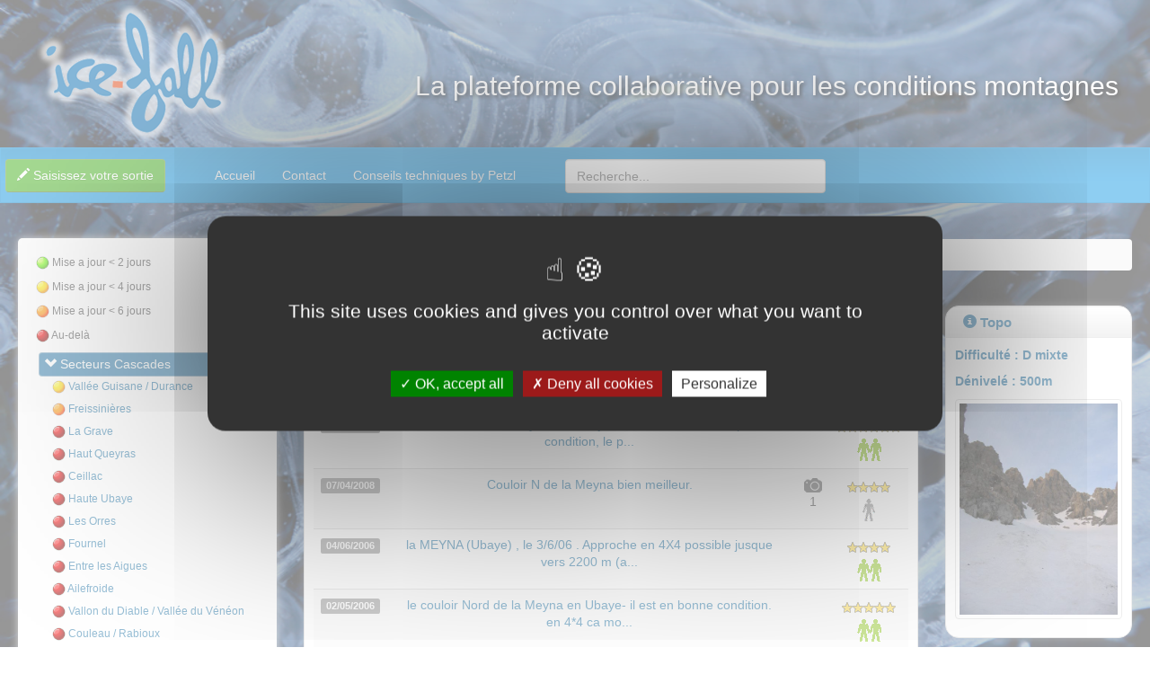

--- FILE ---
content_type: text/html; charset=utf-8
request_url: https://conditions.ice-fall.com/spots/goulottes-ubaye-couloir-nw-de-la-meyna-chambeyron
body_size: 6644
content:
<!DOCTYPE html>
<meta content="width=device-width; initial-scale=1.0; maximum-scale=1.0; user-scalable=0", name="viewport">
<!-- paulirish.com/2008/conditional-stylesheets-vs-css-hacks-answer-neither/ -->
<!--[if lt IE 7 ]> <html lang="fr" class="no-js ie6"> <![endif]-->
<!--[if IE 7 ]>    <html lang="fr" class="no-js ie7"> <![endif]-->
<!--[if IE 8 ]>    <html lang="fr" class="no-js ie8"> <![endif]-->
<!--[if IE 9 ]>    <html lang="fr" class="no-js ie9"> <![endif]-->
<!--[if (gt IE 9)|!(IE)]><!--> <html lang="fr" class="no-js"> <!--<![endif]-->

  <meta charset='utf-8' />
<!--[if IE]><meta http-equiv="X-UA-Compatible" content="IE=edge,chrome=1" /><![endif]-->
<title>Conditions de glace Ice-Fall</title>


<link rel="stylesheet" media="screen" href="/assets/application-8a057f00bc0e479353df217c45b745e3b0c05274844f4db1b911435db4efff7b.css" />
    <style type="text/css">
      @media only screen and (min-width: 768px) {
        .with_background {
          background: url("/background.jpg") no-repeat center center fixed; 
          -webkit-background-size: cover;
          -moz-background-size: cover;
          -o-background-size: cover;
          background-size: cover;
        }
      }
    </style>
<link rel="stylesheet" media="screen" href="/assets/refinery/site_bar-ed88f4ccd8187ebd3103067de95115c21464c7dba725538d997fde22bd8ee5ab.css" />


<script src="/assets/modernizr-min-b059eb9aeea1e58c3f30e966701353a7cd8dabc6320f147aeae719efc2506cb2.js"></script>

<!-- Google tag (gtag.js) -->
<script async src="https://www.googletagmanager.com/gtag/js?id=G-0NQMS6WE6E"></script>
<script>
  window.dataLayer = window.dataLayer || [];
  function gtag(){dataLayer.push(arguments);}
  gtag('js', new Date());

  gtag('config', 'G-0NQMS6WE6E');
</script>

  <body class="with_background">
    <br/>
    <div id="top-header" class="container-fluid">
  <div class=" row">
    
    <div id="top-header-logo" class="col-lg-3 col-sm-3">
      <a href="/"><img style="margin-top:-15px;" src="/assets/logo-conditions-ice-fall-a7ffe518ac194a55b8681fe812f094765966709ebeaa8e33b8f0f0c480c12d9b.png" alt="Logo conditions ice fall a7ffe518ac194a55b8681fe812f094765966709ebeaa8e33b8f0f0c480c12d9b" /></a>
    </div>
    <div id="top-header-blocks" class="col-lg-9 col-sm-9 text-right">
          <h2 style="margin:0;padding:0;color:#fff;margin-right:20px;margin-top:60px;text-shadow: 2px 2px 4px #000000;">
            La plateforme collaborative pour les conditions montagnes
          </h2>
    </div>
  </div>
</div>
    <div class="navbar navbar-default" role="navigation">
  <div class="navbar-inner">
    <button type="button" class="navbar-toggle pull-left animated flip">
        <span class="sr-only">MENU</span>
        <span class="icon-bar"></span>
        <span class="icon-bar"></span>
        <span class="icon-bar"></span>
    </button>


    <div class="btn-group pull-left">                
      <a class="btn btn-success btn-add-course blinkingbtn" href="/sorties/new">
        <i class="glyphicon glyphicon-pencil"></i>
        <span class="hidden-sm hidden-xs">Saisissez votre sortie</span>
</a>    </div>

    <div id="main-navigation" class=""><ul class="collapse navbar-collapse nav navbar-nav top-menu"><li class="first"><a href="/">Accueil</a></li><li><a href="/contact">Contact</a></li><li class="last"><a target="_blank" href="https://www.petzl.com/FR/fr/Sport/Escalade-sur-glace">Conseils techniques by Petzl</a></li></ul></div>         


    <form id="mod-finder-searchform" class="navbar-search pull-left  col-md-3" action="/search" accept-charset="UTF-8" method="post"><input name="utf8" type="hidden" value="&#x2713;" /><input type="hidden" name="authenticity_token" value="6CpqmotPDWnjDFkTD1PvVyCErYbDOnmz9OjIoPI1b1RbAibgzcnTb747storryOQJfSdk/TXnff5YPVtoJ5esg==" />      <input type="search" name="query" id="query" placeholder="Recherche..." class="search-query form-control col-md-12" />
</form>

  </div>
</div>

    <div class="ch-container">
      <div class="row">                    
        <div class="col-sm-3 col-lg-3">
          <br/>
          
<div class="sidebar-nav">
  <div class="nav-canvas">
    <div class="nav-sm nav nav-stacked">                
    </div>
    <br/>
    <div style="margin-left:20px;margin-right:20px;">
    <p><img src="/assets/green-light-d8e6bf597645ae064e3439d88ca4cf0dbaec76c0c8a2b08780ad23fc9a7c8b73.png" alt="Green light d8e6bf597645ae064e3439d88ca4cf0dbaec76c0c8a2b08780ad23fc9a7c8b73" width="15" height="15" /> Mise a jour < 2 jours</p>
    <p><img src="/assets/orange-light-1071748142b2a1621b2adf5424fc0646eccdc9b7560c61f81a7051f95f7a09f3.png" alt="Orange light 1071748142b2a1621b2adf5424fc0646eccdc9b7560c61f81a7051f95f7a09f3" width="15" height="15" /> Mise a jour < 4 jours</p>
    <p><img src="/assets/brown-light-e433293feac357ded5a0f2a1e47b87661cb021b5efc934c71ec87bade78f41b2.png" alt="Brown light e433293feac357ded5a0f2a1e47b87661cb021b5efc934c71ec87bade78f41b2" width="15" height="15" /> Mise a jour < 6 jours</p>
    <p><img src="/assets/red-light-161a97e5e264d286604da72b075b0052d653023986cf42cf4cb6979bc8118c2d.png" alt="Red light 161a97e5e264d286604da72b075b0052d653023986cf42cf4cb6979bc8118c2d" width="15" height="15" /> Au-delà</p>
    </div>

    <ul class="nav nav-pills nav-stacked main-menu">
      
          <li class="accordion active">
            <a href="#"><i class="glyphicon glyphicon-chevron-down"></i>&nbsp;<span>Secteurs Cascades</span></a>
            <ul class="nav nav-pills nav-stacked">
                <li>
                  <a href="/secteurs/cascades-vallee-guisane-durance">
                    <img src="/assets/orange-light-1071748142b2a1621b2adf5424fc0646eccdc9b7560c61f81a7051f95f7a09f3.png" alt="Orange light 1071748142b2a1621b2adf5424fc0646eccdc9b7560c61f81a7051f95f7a09f3" />
                    Vallée Guisane / Durance
</a>                </li>
                <li>
                  <a href="/secteurs/cascades-freissinieres">
                    <img src="/assets/brown-light-e433293feac357ded5a0f2a1e47b87661cb021b5efc934c71ec87bade78f41b2.png" alt="Brown light e433293feac357ded5a0f2a1e47b87661cb021b5efc934c71ec87bade78f41b2" />
                    Freissinières
</a>                </li>
                <li>
                  <a href="/secteurs/cascades-la-grave">
                    <img src="/assets/red-light-161a97e5e264d286604da72b075b0052d653023986cf42cf4cb6979bc8118c2d.png" alt="Red light 161a97e5e264d286604da72b075b0052d653023986cf42cf4cb6979bc8118c2d" />
                    La Grave
</a>                </li>
                <li>
                  <a href="/secteurs/cascades-haut-queyras">
                    <img src="/assets/red-light-161a97e5e264d286604da72b075b0052d653023986cf42cf4cb6979bc8118c2d.png" alt="Red light 161a97e5e264d286604da72b075b0052d653023986cf42cf4cb6979bc8118c2d" />
                    Haut Queyras
</a>                </li>
                <li>
                  <a href="/secteurs/cascades-ceillac">
                    <img src="/assets/red-light-161a97e5e264d286604da72b075b0052d653023986cf42cf4cb6979bc8118c2d.png" alt="Red light 161a97e5e264d286604da72b075b0052d653023986cf42cf4cb6979bc8118c2d" />
                    Ceillac
</a>                </li>
                <li>
                  <a href="/secteurs/cascades-haute-ubaye">
                    <img src="/assets/red-light-161a97e5e264d286604da72b075b0052d653023986cf42cf4cb6979bc8118c2d.png" alt="Red light 161a97e5e264d286604da72b075b0052d653023986cf42cf4cb6979bc8118c2d" />
                    Haute Ubaye
</a>                </li>
                <li>
                  <a href="/secteurs/cascades-les-orres">
                    <img src="/assets/red-light-161a97e5e264d286604da72b075b0052d653023986cf42cf4cb6979bc8118c2d.png" alt="Red light 161a97e5e264d286604da72b075b0052d653023986cf42cf4cb6979bc8118c2d" />
                    Les Orres
</a>                </li>
                <li>
                  <a href="/secteurs/cascades-fournel">
                    <img src="/assets/red-light-161a97e5e264d286604da72b075b0052d653023986cf42cf4cb6979bc8118c2d.png" alt="Red light 161a97e5e264d286604da72b075b0052d653023986cf42cf4cb6979bc8118c2d" />
                    Fournel
</a>                </li>
                <li>
                  <a href="/secteurs/cascades-entre-les-aigues">
                    <img src="/assets/red-light-161a97e5e264d286604da72b075b0052d653023986cf42cf4cb6979bc8118c2d.png" alt="Red light 161a97e5e264d286604da72b075b0052d653023986cf42cf4cb6979bc8118c2d" />
                    Entre les Aigues
</a>                </li>
                <li>
                  <a href="/secteurs/cascades-ailefroide">
                    <img src="/assets/red-light-161a97e5e264d286604da72b075b0052d653023986cf42cf4cb6979bc8118c2d.png" alt="Red light 161a97e5e264d286604da72b075b0052d653023986cf42cf4cb6979bc8118c2d" />
                    Ailefroide
</a>                </li>
                <li>
                  <a href="/secteurs/cascades-vallon-du-diable-vallee-du-veneon">
                    <img src="/assets/red-light-161a97e5e264d286604da72b075b0052d653023986cf42cf4cb6979bc8118c2d.png" alt="Red light 161a97e5e264d286604da72b075b0052d653023986cf42cf4cb6979bc8118c2d" />
                    Vallon du Diable / Vallée du Vénéon
</a>                </li>
                <li>
                  <a href="/secteurs/cascades-couleau-rabioux">
                    <img src="/assets/red-light-161a97e5e264d286604da72b075b0052d653023986cf42cf4cb6979bc8118c2d.png" alt="Red light 161a97e5e264d286604da72b075b0052d653023986cf42cf4cb6979bc8118c2d" />
                    Couleau / Rabioux
</a>                </li>
                <li>
                  <a href="/secteurs/cascades-chambran-pelvoux">
                    <img src="/assets/red-light-161a97e5e264d286604da72b075b0052d653023986cf42cf4cb6979bc8118c2d.png" alt="Red light 161a97e5e264d286604da72b075b0052d653023986cf42cf4cb6979bc8118c2d" />
                    Chambran / Pelvoux
</a>                </li>
                <li>
                  <a href="/secteurs/cascades-val-d-escreins">
                    <img src="/assets/red-light-161a97e5e264d286604da72b075b0052d653023986cf42cf4cb6979bc8118c2d.png" alt="Red light 161a97e5e264d286604da72b075b0052d653023986cf42cf4cb6979bc8118c2d" />
                    Val d&#39;Escreins
</a>                </li>
                <li>
                  <a href="/secteurs/cascades-val-de-cogne">
                    <img src="/assets/red-light-161a97e5e264d286604da72b075b0052d653023986cf42cf4cb6979bc8118c2d.png" alt="Red light 161a97e5e264d286604da72b075b0052d653023986cf42cf4cb6979bc8118c2d" />
                    Val de Cogne
</a>                </li>
                <li>
                  <a href="/secteurs/cascades-crevoux">
                    <img src="/assets/red-light-161a97e5e264d286604da72b075b0052d653023986cf42cf4cb6979bc8118c2d.png" alt="Red light 161a97e5e264d286604da72b075b0052d653023986cf42cf4cb6979bc8118c2d" />
                    Crévoux
</a>                </li>
                <li>
                  <a href="/secteurs/cascades-val-d-argentera">
                    <img src="/assets/red-light-161a97e5e264d286604da72b075b0052d653023986cf42cf4cb6979bc8118c2d.png" alt="Red light 161a97e5e264d286604da72b075b0052d653023986cf42cf4cb6979bc8118c2d" />
                    Val d&#39;Argentera
</a>                </li>
                <li>
                  <a href="/secteurs/cascades-cervieres">
                    <img src="/assets/red-light-161a97e5e264d286604da72b075b0052d653023986cf42cf4cb6979bc8118c2d.png" alt="Red light 161a97e5e264d286604da72b075b0052d653023986cf42cf4cb6979bc8118c2d" />
                    Cervières
</a>                </li>
                <li>
                  <a href="/secteurs/cascades-l-aup-martin">
                    <img src="/assets/red-light-161a97e5e264d286604da72b075b0052d653023986cf42cf4cb6979bc8118c2d.png" alt="Red light 161a97e5e264d286604da72b075b0052d653023986cf42cf4cb6979bc8118c2d" />
                    L&#39;Aup Martin
</a>                </li>
                <li>
                  <a href="/secteurs/cascades-vallee-de-reallon-serre-reyna">
                    <img src="/assets/red-light-161a97e5e264d286604da72b075b0052d653023986cf42cf4cb6979bc8118c2d.png" alt="Red light 161a97e5e264d286604da72b075b0052d653023986cf42cf4cb6979bc8118c2d" />
                    Vallée de Réallon / Serre Reyna
</a>                </li>
            </ul>
          </li>

     
        <li class="accordion active">
          <a href="#"><i class="glyphicon glyphicon-chevron-down"></i>&nbsp;<span>Secteurs Couloirs</span></a>
          <ul class="nav nav-pills nav-stacked">
              <li>
                <a href="/secteurs/couloirs-queyras">                  
                  <img src="/assets/red-light-161a97e5e264d286604da72b075b0052d653023986cf42cf4cb6979bc8118c2d.png" alt="Red light 161a97e5e264d286604da72b075b0052d653023986cf42cf4cb6979bc8118c2d" />
                  Queyras
</a>              </li> 
              <li>
                <a href="/secteurs/couloirs-ailefroide-vallon-du-sele">                  
                  <img src="/assets/red-light-161a97e5e264d286604da72b075b0052d653023986cf42cf4cb6979bc8118c2d.png" alt="Red light 161a97e5e264d286604da72b075b0052d653023986cf42cf4cb6979bc8118c2d" />
                  Ailefroide/vallon du Sélé
</a>              </li> 
              <li>
                <a href="/secteurs/couloirs-glacier-noir">                  
                  <img src="/assets/red-light-161a97e5e264d286604da72b075b0052d653023986cf42cf4cb6979bc8118c2d.png" alt="Red light 161a97e5e264d286604da72b075b0052d653023986cf42cf4cb6979bc8118c2d" />
                  Glacier Noir
</a>              </li> 
              <li>
                <a href="/secteurs/couloirs-glacier-d-arsine">                  
                  <img src="/assets/red-light-161a97e5e264d286604da72b075b0052d653023986cf42cf4cb6979bc8118c2d.png" alt="Red light 161a97e5e264d286604da72b075b0052d653023986cf42cf4cb6979bc8118c2d" />
                  Glacier d&#39;Arsine
</a>              </li> 
              <li>
                <a href="/secteurs/couloirs-glacier-blanc">                  
                  <img src="/assets/red-light-161a97e5e264d286604da72b075b0052d653023986cf42cf4cb6979bc8118c2d.png" alt="Red light 161a97e5e264d286604da72b075b0052d653023986cf42cf4cb6979bc8118c2d" />
                  Glacier Blanc
</a>              </li> 
              <li>
                <a href="/secteurs/couloirs-plate-des-agneaux">                  
                  <img src="/assets/red-light-161a97e5e264d286604da72b075b0052d653023986cf42cf4cb6979bc8118c2d.png" alt="Red light 161a97e5e264d286604da72b075b0052d653023986cf42cf4cb6979bc8118c2d" />
                  Plate des Agneaux
</a>              </li> 
              <li>
                <a href="/secteurs/couloirs-ubaye">                  
                  <img src="/assets/red-light-161a97e5e264d286604da72b075b0052d653023986cf42cf4cb6979bc8118c2d.png" alt="Red light 161a97e5e264d286604da72b075b0052d653023986cf42cf4cb6979bc8118c2d" />
                  Ubaye
</a>              </li> 
              <li>
                <a href="/secteurs/couloirs-valgaudemar">                  
                  <img src="/assets/red-light-161a97e5e264d286604da72b075b0052d653023986cf42cf4cb6979bc8118c2d.png" alt="Red light 161a97e5e264d286604da72b075b0052d653023986cf42cf4cb6979bc8118c2d" />
                  Valgaudemar
</a>              </li> 
              <li>
                <a href="/secteurs/couloirs-petit-tabuc">                  
                  <img src="/assets/red-light-161a97e5e264d286604da72b075b0052d653023986cf42cf4cb6979bc8118c2d.png" alt="Red light 161a97e5e264d286604da72b075b0052d653023986cf42cf4cb6979bc8118c2d" />
                  Petit Tabuc
</a>              </li> 
              <li>
                <a href="/secteurs/couloirs-la-berarde">                  
                  <img src="/assets/red-light-161a97e5e264d286604da72b075b0052d653023986cf42cf4cb6979bc8118c2d.png" alt="Red light 161a97e5e264d286604da72b075b0052d653023986cf42cf4cb6979bc8118c2d" />
                  La Berarde
</a>              </li> 
              <li>
                <a href="/secteurs/couloirs-la-meije-le-rateau">                  
                  <img src="/assets/red-light-161a97e5e264d286604da72b075b0052d653023986cf42cf4cb6979bc8118c2d.png" alt="Red light 161a97e5e264d286604da72b075b0052d653023986cf42cf4cb6979bc8118c2d" />
                  La Meije/Le Rateau
</a>              </li> 
              <li>
                <a href="/secteurs/couloirs-les-bans-versant-vallouise">                  
                  <img src="/assets/red-light-161a97e5e264d286604da72b075b0052d653023986cf42cf4cb6979bc8118c2d.png" alt="Red light 161a97e5e264d286604da72b075b0052d653023986cf42cf4cb6979bc8118c2d" />
                  Les Bans versant vallouise
</a>              </li> 
              <li>
                <a href="/secteurs/couloirs-bonne-pierre">                  
                  <img src="/assets/red-light-161a97e5e264d286604da72b075b0052d653023986cf42cf4cb6979bc8118c2d.png" alt="Red light 161a97e5e264d286604da72b075b0052d653023986cf42cf4cb6979bc8118c2d" />
                  Bonne Pierre
</a>              </li> 
          </ul>
        </li>


          <li class="accordion active">
            <a href="#"><i class="glyphicon glyphicon-chevron-down"></i>&nbsp;<span>Secteurs Goulottes</span></a>
            <ul class="nav nav-pills nav-stacked">                            
                <li>
                  <a href="/secteurs/goulottes-ste-marguerite-tabuc-guisane-combeynot">
                    <img src="/assets/red-light-161a97e5e264d286604da72b075b0052d653023986cf42cf4cb6979bc8118c2d.png" alt="Red light 161a97e5e264d286604da72b075b0052d653023986cf42cf4cb6979bc8118c2d" />
                    Ste Marguerite-Tabuc-Guisane-Combeynot
</a>                </li>
                <li>
                  <a href="/secteurs/goulottes-ailefroide-vallon-du-sele">
                    <img src="/assets/red-light-161a97e5e264d286604da72b075b0052d653023986cf42cf4cb6979bc8118c2d.png" alt="Red light 161a97e5e264d286604da72b075b0052d653023986cf42cf4cb6979bc8118c2d" />
                    Ailefroide/Vallon du Sélé
</a>                </li>
                <li>
                  <a href="/secteurs/goulottes-la-berarde">
                    <img src="/assets/red-light-161a97e5e264d286604da72b075b0052d653023986cf42cf4cb6979bc8118c2d.png" alt="Red light 161a97e5e264d286604da72b075b0052d653023986cf42cf4cb6979bc8118c2d" />
                    La Bérarde
</a>                </li>
                <li>
                  <a href="/secteurs/goulottes-queyras">
                    <img src="/assets/red-light-161a97e5e264d286604da72b075b0052d653023986cf42cf4cb6979bc8118c2d.png" alt="Red light 161a97e5e264d286604da72b075b0052d653023986cf42cf4cb6979bc8118c2d" />
                    Queyras
</a>                </li>
                <li>
                  <a href="/secteurs/goulottes-divers">
                    <img src="/assets/red-light-161a97e5e264d286604da72b075b0052d653023986cf42cf4cb6979bc8118c2d.png" alt="Red light 161a97e5e264d286604da72b075b0052d653023986cf42cf4cb6979bc8118c2d" />
                    Divers
</a>                </li>
                <li>
                  <a href="/secteurs/goulottes-valgaudemar">
                    <img src="/assets/red-light-161a97e5e264d286604da72b075b0052d653023986cf42cf4cb6979bc8118c2d.png" alt="Red light 161a97e5e264d286604da72b075b0052d653023986cf42cf4cb6979bc8118c2d" />
                    Valgaudemar
</a>                </li>
                <li>
                  <a href="/secteurs/goulottes-glacier-d-arsine">
                    <img src="/assets/red-light-161a97e5e264d286604da72b075b0052d653023986cf42cf4cb6979bc8118c2d.png" alt="Red light 161a97e5e264d286604da72b075b0052d653023986cf42cf4cb6979bc8118c2d" />
                    Glacier d&#39;Arsine
</a>                </li>
                <li>
                  <a href="/secteurs/goulottes-glacier-noir">
                    <img src="/assets/red-light-161a97e5e264d286604da72b075b0052d653023986cf42cf4cb6979bc8118c2d.png" alt="Red light 161a97e5e264d286604da72b075b0052d653023986cf42cf4cb6979bc8118c2d" />
                    Glacier Noir
</a>                </li>
                <li>
                  <a href="/secteurs/goulottes-plate-des-agneaux">
                    <img src="/assets/red-light-161a97e5e264d286604da72b075b0052d653023986cf42cf4cb6979bc8118c2d.png" alt="Red light 161a97e5e264d286604da72b075b0052d653023986cf42cf4cb6979bc8118c2d" />
                    Plate des Agneaux
</a>                </li>
                <li>
                  <a href="/secteurs/goulottes-glacier-blanc">
                    <img src="/assets/red-light-161a97e5e264d286604da72b075b0052d653023986cf42cf4cb6979bc8118c2d.png" alt="Red light 161a97e5e264d286604da72b075b0052d653023986cf42cf4cb6979bc8118c2d" />
                    Glacier Blanc 
</a>                </li>
                <li>
                  <a href="/secteurs/goulottes-la-meije-rateau-nord">
                    <img src="/assets/red-light-161a97e5e264d286604da72b075b0052d653023986cf42cf4cb6979bc8118c2d.png" alt="Red light 161a97e5e264d286604da72b075b0052d653023986cf42cf4cb6979bc8118c2d" />
                    La Meije - Rateau Nord
</a>                </li>
                <li>
                  <a href="/secteurs/goulottes-le-pave">
                    <img src="/assets/red-light-161a97e5e264d286604da72b075b0052d653023986cf42cf4cb6979bc8118c2d.png" alt="Red light 161a97e5e264d286604da72b075b0052d653023986cf42cf4cb6979bc8118c2d" />
                    Le Pave
</a>                </li>
                <li>
                  <a href="/secteurs/goulottes-les-bans-versant-vallouise">
                    <img src="/assets/red-light-161a97e5e264d286604da72b075b0052d653023986cf42cf4cb6979bc8118c2d.png" alt="Red light 161a97e5e264d286604da72b075b0052d653023986cf42cf4cb6979bc8118c2d" />
                    Les Bans versant Vallouise
</a>                </li>
                <li>
                  <a href="/secteurs/goulottes-la-pilatte">
                    <img src="/assets/red-light-161a97e5e264d286604da72b075b0052d653023986cf42cf4cb6979bc8118c2d.png" alt="Red light 161a97e5e264d286604da72b075b0052d653023986cf42cf4cb6979bc8118c2d" />
                    La Pilatte
</a>                </li>
                <li>
                  <a href="/secteurs/goulottes-la-selle">
                    <img src="/assets/red-light-161a97e5e264d286604da72b075b0052d653023986cf42cf4cb6979bc8118c2d.png" alt="Red light 161a97e5e264d286604da72b075b0052d653023986cf42cf4cb6979bc8118c2d" />
                    La Selle
</a>                </li>
                <li>
                  <a href="/secteurs/goulottes-ubaye">
                    <img src="/assets/red-light-161a97e5e264d286604da72b075b0052d653023986cf42cf4cb6979bc8118c2d.png" alt="Red light 161a97e5e264d286604da72b075b0052d653023986cf42cf4cb6979bc8118c2d" />
                    Ubaye
</a>                </li>
                <li>
                  <a href="/secteurs/goulottes-bonne-pierre">
                    <img src="/assets/red-light-161a97e5e264d286604da72b075b0052d653023986cf42cf4cb6979bc8118c2d.png" alt="Red light 161a97e5e264d286604da72b075b0052d653023986cf42cf4cb6979bc8118c2d" />
                    Bonne Pierre
</a>                </li>
                <li>
                  <a href="/secteurs/goulottes-autres-massifs">
                    <img src="/assets/red-light-161a97e5e264d286604da72b075b0052d653023986cf42cf4cb6979bc8118c2d.png" alt="Red light 161a97e5e264d286604da72b075b0052d653023986cf42cf4cb6979bc8118c2d" />
                    Autres Massifs
</a>                </li>
            </ul>
          </li>

    </ul>                    
  </div>
</div>

        </div>
        <div id="content" class="col-lg-9 col-sm-9">
              
<div class="row">
  <div id="content" class="col-lg-12 col-sm-12">
    <ul class="breadcrumb">
      <li><a href="/">Accueil</a></li>
      <li><a href="/secteurs/goulottes-ubaye">Secteur goulottes Ubaye</a></li>
      <li><a href="/spots/goulottes-ubaye-couloir-nw-de-la-meyna-chambeyron">Couloir NW de la Meyna - Chambeyron</a></li>

    </ul>
  </div>
</div>

<div class="row">
  <div id="content" class="col-lg-9 col-sm-9">


    <div class="row">
      <div class="box col-md-12 content-box-top-margin">

        <div class="box-inner">
          <div class="box-header well" data-original-title="">
            <h2><i class="glyphicon glyphicon-th-list"></i>&nbsp;&nbsp;Couloir NW de la Meyna - Chambeyron - 7 sorties goulottes</h2>
          </div>
          <div id="no-more-tables" class="box-content">
            <table class="table table-striped bootstrap-datatable datatable responsive">
              <tbody>

                  <tr>
                    <td align="center">
                      <span class="label label-default">18/12/2015</span>
                    </td>
                    <td align="center">
                        <a href="/sorties/goulottes-ubaye-couloir-nw-de-la-meyna-chambeyron-15941">Nous avons fais le couloir le 17, bonne condi, neige suffisante dans le coulo...</a>
                    </td>
                    
                    <td align="center">
                        <br/>
                    </td>

                    <td align="center">

                        <br/>
                    </td>

                    <td align="center"> 
                      <img alt="en condition" title="en condition" src="/assets/conditions-3-f8314d02c7edd6a2f1f067b0d9b7f05ee63598a2536f2248d848f14c99603cad.png" />
                      <br/>
                      <img alt="personne" title="personne" src="/assets/frequentation-0-8441d0f140f69dc8cc8f2ce3e257f7f5ebc7beedbc42587d03d896bab453ff96.png" />
                    </td>  
                  </tr>
                  <tr>
                    <td align="center">
                      <span class="label label-default">05/06/2013</span>
                    </td>
                    <td align="center">
                        <a href="/sorties/goulottes-ubaye-couloir-nw-de-la-meyna-chambeyron-14516">Couloir N de la Meyna fait le 5 juin.
Le couloir est en super condition, le p...</a>
                    </td>
                    
                    <td align="center">
                        <br/>
                    </td>

                    <td align="center">

                        <br/>
                    </td>

                    <td align="center"> 
                      <img alt="en très bonne condition" title="en très bonne condition" src="/assets/conditions-5-f890c8370caf1f9224ee32055719a480424cdfadeb4ceb9b17afa74596f3d12b.png" />
                      <br/>
                      <img alt="peu fréquenté" title="peu fréquenté" src="/assets/frequentation-1-77feee4e6eb76b8689877f4e9de21c4de2a3030f6020ff0e94fa5d5a391822c8.png" />
                    </td>  
                  </tr>
                  <tr>
                    <td align="center">
                      <span class="label label-default">07/04/2008</span>
                    </td>
                    <td align="center">
                        <a href="/sorties/goulottes-ubaye-couloir-nw-de-la-meyna-chambeyron-8322">Couloir N de la Meyna bien meilleur.</a>
                    </td>
                    
                    <td align="center">
                        <br/>
                    </td>

                    <td align="center">

                        <img src="/assets/photos-09686f74d1078260d12c47d403a50cde5cbe18ab54fafdbaaad75ca8128ee4cb.png" alt="Photos 09686f74d1078260d12c47d403a50cde5cbe18ab54fafdbaaad75ca8128ee4cb" /><br/>1
                    </td>

                    <td align="center"> 
                      <img alt="en condition" title="en condition" src="/assets/conditions-3-f8314d02c7edd6a2f1f067b0d9b7f05ee63598a2536f2248d848f14c99603cad.png" />
                      <br/>
                      <img alt="personne" title="personne" src="/assets/frequentation-0-8441d0f140f69dc8cc8f2ce3e257f7f5ebc7beedbc42587d03d896bab453ff96.png" />
                    </td>  
                  </tr>
                  <tr>
                    <td align="center">
                      <span class="label label-default">04/06/2006</span>
                    </td>
                    <td align="center">
                        <a href="/sorties/goulottes-ubaye-couloir-nw-de-la-meyna-chambeyron-5637">la MEYNA (Ubaye) , le 3/6/06 . Approche en 4X4 possible jusque vers 2200 m (a...</a>
                    </td>
                    
                    <td align="center">
                        <br/>
                    </td>

                    <td align="center">

                        <br/>
                    </td>

                    <td align="center"> 
                      <img alt="en condition" title="en condition" src="/assets/conditions-3-f8314d02c7edd6a2f1f067b0d9b7f05ee63598a2536f2248d848f14c99603cad.png" />
                      <br/>
                      <img alt="peu fréquenté" title="peu fréquenté" src="/assets/frequentation-1-77feee4e6eb76b8689877f4e9de21c4de2a3030f6020ff0e94fa5d5a391822c8.png" />
                    </td>  
                  </tr>
                  <tr>
                    <td align="center">
                      <span class="label label-default">02/05/2006</span>
                    </td>
                    <td align="center">
                        <a href="/sorties/goulottes-ubaye-couloir-nw-de-la-meyna-chambeyron-5545">le couloir Nord de la Meyna en Ubaye- il est en bonne condition. en 4*4 ca mo...</a>
                    </td>
                    
                    <td align="center">
                        <br/>
                    </td>

                    <td align="center">

                        <br/>
                    </td>

                    <td align="center"> 
                      <img alt="en bonne condition" title="en bonne condition" src="/assets/conditions-4-863c56c976e0b792f1651c3a601cd2f13d90ef120182d6fb942246f4c1c8cd1a.png" />
                      <br/>
                      <img alt="peu fréquenté" title="peu fréquenté" src="/assets/frequentation-1-77feee4e6eb76b8689877f4e9de21c4de2a3030f6020ff0e94fa5d5a391822c8.png" />
                    </td>  
                  </tr>
                  <tr>
                    <td align="center">
                      <span class="label label-default">30/05/2005</span>
                    </td>
                    <td align="center">
                        <a href="/sorties/goulottes-ubaye-couloir-nw-de-la-meyna-chambeyron-4437">Aujourd&#39;hui le couloir NW de La Meyna en Ubaye. Le regel n&#39;est franchement pa...</a>
                    </td>
                    
                    <td align="center">
                        <br/>
                    </td>

                    <td align="center">

                        <img src="/assets/photos-09686f74d1078260d12c47d403a50cde5cbe18ab54fafdbaaad75ca8128ee4cb.png" alt="Photos 09686f74d1078260d12c47d403a50cde5cbe18ab54fafdbaaad75ca8128ee4cb" /><br/>2
                    </td>

                    <td align="center"> 
                      <img alt="en condition" title="en condition" src="/assets/conditions-3-f8314d02c7edd6a2f1f067b0d9b7f05ee63598a2536f2248d848f14c99603cad.png" />
                      <br/>
                      <img alt="peu fréquenté" title="peu fréquenté" src="/assets/frequentation-1-77feee4e6eb76b8689877f4e9de21c4de2a3030f6020ff0e94fa5d5a391822c8.png" />
                    </td>  
                  </tr>
                  <tr>
                    <td align="center">
                      <span class="label label-default">27/05/2005</span>
                    </td>
                    <td align="center">
                        <a href="/sorties/goulottes-ubaye-couloir-nw-de-la-meyna-chambeyron-4432"> Malgré le faible regel nocturne, nous sommes allés faire ce matin très tôt, ...</a>
                    </td>
                    
                    <td align="center">
                        <br/>
                    </td>

                    <td align="center">

                        <img src="/assets/photos-09686f74d1078260d12c47d403a50cde5cbe18ab54fafdbaaad75ca8128ee4cb.png" alt="Photos 09686f74d1078260d12c47d403a50cde5cbe18ab54fafdbaaad75ca8128ee4cb" /><br/>4
                    </td>

                    <td align="center"> 
                      <img alt="en bonne condition" title="en bonne condition" src="/assets/conditions-4-863c56c976e0b792f1651c3a601cd2f13d90ef120182d6fb942246f4c1c8cd1a.png" />
                      <br/>
                      <img alt="peu fréquenté" title="peu fréquenté" src="/assets/frequentation-1-77feee4e6eb76b8689877f4e9de21c4de2a3030f6020ff0e94fa5d5a391822c8.png" />
                    </td>  
                  </tr>
              </tbody>
            </table>
          </div>
        </div>


      </div>
    </div>





  </div>

  <div class="col-lg-3 col-sm-3">

    <br/>
    <div class="row">
      <div class="box col-md-12 right-box-top-margin">

        <div class="box-inner">
          <div class="box-header well" data-original-title="">
            <h2><i class="glyphicon glyphicon-info-sign"></i> Topo</h2>
          </div>
          <div class="box-content">
            <p class="fat-blue"><b>Difficulté : D mixte</b></p>
            <p class="fat-blue"><b>Dénivelé : 500m</b></p>                    
 
              <p style="text-align:center;">
                <a target="_blank" rel="prettyPhoto[spot]" title="Couloir NW de la Meyna - Chambeyron" href="/system/images/W1siZiIsIjIwMTYvMDEvMTIvMTYvMjAvMjUvMTgvMDVfMDVfMzBjb3Vsb2lyTWV5bmEuanBnIl1d/05-05-30couloirMeyna.jpg"><img title="Couloir NW de la Meyna - Chambeyron" alt="Couloir NW de la Meyna - Chambeyron" class="thumbnail photo-spot" src="/system/images/W1siZiIsIjIwMTYvMDEvMTIvMTYvMjAvMjUvMTgvMDVfMDVfMzBjb3Vsb2lyTWV5bmEuanBnIl1d/05-05-30couloirMeyna.jpg" /></a>
              </p> 
          </div>
        </div>

      </div>
    </div>



    <br/>
    <br/>
    <br/>
    <div class="box-inner">
      <div class="box-header well">
        <h2><i class="glyphicon glyphicon-th"></i> Partenaires</h2>
      </div>  
      <div class="box-content">
        <p class="text-align-center"><a target="_blank" title="https://www.petzl.com/INT/fr/Sport#.VqpvN1Ln0wg" href="https://www.petzl.com/INT/fr/Sport#.VqpvN1Ln0wg"><img data-rel="225x255" alt="Logo Petzl" title="Logo Petzl" src="/system/images/W1siZiIsIjIwMTYvMDIvMDkvMTYvMzAvMTYvNjA5L2xvZ29fcGV0emwuanBnIl0sWyJwIiwidGh1bWIiLCIyMjV4MjU1PiJdLFsicCIsInN0cmlwIl1d/logo-petzl.jpg" width="150" height="90" /></a>
</p>

      </div>
    </div>    



  </div>
</div>




        </div>
      </div>      
    </div><!--/.fluid-container-->   
    <br/><br/><br/>
<footer class="footer">
  <div class="row">
  
  <p class="col-md-6 col-sm-6 col-xs-12 copyright">
    <a target="_blank" href="http://www.alpineo.com"><img src="/assets/logo-alpineo-145-dd778469d7c1f6f1e5c259e1319eb2609e74a918a081dc40491cf8e0874c1c9b.png" alt="Logo alpineo 145 dd778469d7c1f6f1e5c259e1319eb2609e74a918a081dc40491cf8e0874c1c9b" /></a>
    &nbsp;&nbsp;&nbsp;&nbsp;&nbsp;&nbsp;
    <a target="_blank" href="http://www.ice-fall.com"><img src="/assets/logo-icefall-145-ca236a862d863e3e33ccfb6e816ec81f3c8ba0ef5412783b62da1ae1fd9953b1.png" alt="Logo icefall 145 ca236a862d863e3e33ccfb6e816ec81f3c8ba0ef5412783b62da1ae1fd9953b1" /></a>
  </p>
  
  <p class="col-md-6 col-sm-6 col-xs-12 powered-by">
    <br/><br/><br/>
    <a href="/contact">Contactez nous</a>
    &nbsp;&nbsp;&nbsp;
    <a href="/mentions-legales">Mentions légales</a>
    &nbsp;&nbsp;&nbsp;
    <a href="/sitemap.xml">Plan du site</a>
    &nbsp;&nbsp;&nbsp;
    <a alt="Agence web Net-Rezo : sites internet, e-commerce, mobile et réseaux sociaux" title="Agence web Net-Rezo : sites internet, e-commerce, mobile et réseaux sociaux" target="_blank" href="http://www.netrezo.com/fr">Agence Web Net-Rezo</a>
  </p>

  </div>
</footer>






    <!-- FOOTER -->
    <footer>

      <div class="socials">
        <a href="#" class="social fa fa-facebook"></a>
        <a href="#" class="social fa fa-twitter"></a>
        <a href="#" class="social fa fa-google-plus"></a>
        <a href="#" class="social fa fa-linkedin"></a>
      </div>

    </footer>
    <!-- /FOOTER --> 
    <script src="/assets/application-f6ade58c90878bf71b57f4b03c653c8cbabee8677adff06bfbe065c507238c01.js"></script>
    


<script type="text/javascript" src="/tarteaucitron/tarteaucitron.js"></script>

        <script type="text/javascript">
        tarteaucitron.init({
    	  "privacyUrl": "", /* Privacy policy url */

    	  "hashtag": "#tarteaucitron", /* Open the panel with this hashtag */
    	  "cookieName": "tarteaucitron", /* Cookie name */
    
    	  "orientation": "middle", /* Banner position (top - bottom) */
                           
    	  "showAlertSmall": false, /* Show the small banner on bottom right */
    	  "cookieslist": false, /* Show the cookie list */
                           
          "closePopup": false, /* Show a close X on the banner */

          "showIcon": true, /* Show cookie icon to manage cookies */
          "iconPosition": "BottomRight", /* BottomRight, BottomLeft, TopRight and TopLeft */

    	  "adblocker": false, /* Show a Warning if an adblocker is detected */
                           
          "DenyAllCta" : true, /* Show the deny all button */
          "AcceptAllCta" : true, /* Show the accept all button when highPrivacy on */
          "highPrivacy": true, /* HIGHLY RECOMMANDED Disable auto consent */
                           
    	  "handleBrowserDNTRequest": false, /* If Do Not Track == 1, disallow all */

    	  "removeCredit": false, /* Remove credit link */
    	  "moreInfoLink": true, /* Show more info link */

          "useExternalCss": false, /* If false, the tarteaucitron.css file will be loaded */
          "useExternalJs": false, /* If false, the tarteaucitron.js file will be loaded */

    	  //"cookieDomain": ".my-multisite-domaine.fr", /* Shared cookie for multisite */
                          
          "readmoreLink": "", /* Change the default readmore link */

          "mandatory": true, /* Show a message about mandatory cookies */
        });
        </script>

    
<!-- google analytics snippet from tarteaucitron.js -->

<script type="text/javascript">
  tarteaucitron.user.gajsUa = "UA-78440818-1";
  tarteaucitron.user.gajsMore = function () { ga('set', 'anonymizeIp', true);ga('set', 'forceSSL', true);/* add here your optionnal _ga.push() */ };
  (tarteaucitron.job = tarteaucitron.job || []).push('gajs');
</script>

<!-- End Google Analytics -->
    

    <script type="text/javascript">
      (tarteaucitron.job = tarteaucitron.job || []).push('recaptcha');
    </script>



  </body>
</html>